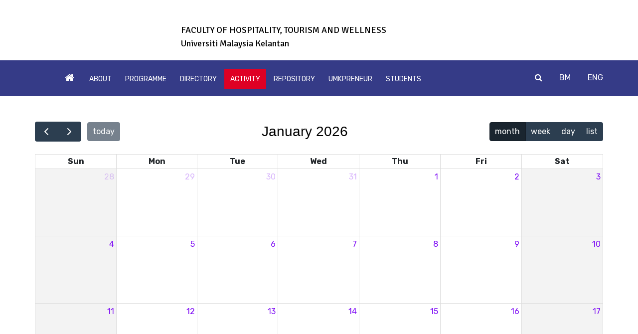

--- FILE ---
content_type: text/html;charset=UTF-8
request_url: https://fhpk.umk.edu.my/faculty-events.cfm
body_size: 6342
content:







<!DOCTYPE html>
<html lang="en">
<head>
	
	<title>Faculty Events - FACULTY OF HOSPITALITY, TOURISM AND WELLNESS Universiti Malaysia Kelantan</title>

	<meta charset="UTF-8">
		
	
	<meta name="description" content="">
	<meta name="keywords" content="">
	
	<meta name="viewport" content="width=device-width, initial-scale=1.0">
	<link href="img/favicon.ico" rel="shortcut icon"/>
	<link href="https://fonts.googleapis.com/css?family=Rubik:400,400i,500,500i,700,700i" rel="stylesheet">
	<link rel="stylesheet" href="css/bootstrap.min.css"/>
	<link rel="stylesheet" href="css/font-awesome.min.css"/>
	<link rel="stylesheet" href="css/themify-icons.css"/>
	<link rel="stylesheet" href="css/magnific-popup.css"/>
	<link rel="stylesheet" href="css/animate.css"/>
	<link rel="stylesheet" href="css/owl.carousel.css"/>
	<link rel="stylesheet" href="css/style.css"/>
	<link href="https://fonts.googleapis.com/css?family=Signika&display=swap" rel="stylesheet">
	<!--[if lt IE 9]>
	  <script src="https://oss.maxcdn.com/html5shiv/3.7.2/html5shiv.min.js"></script>
	  <script src="https://oss.maxcdn.com/respond/1.4.2/respond.min.js"></script>
	<![endif]-->
	<!-- Global site tag (gtag.js) - Google Analytics -->
<script async src="https://www.googletagmanager.com/gtag/js?id=UA-157553353-1"></script>
<script>
  window.dataLayer = window.dataLayer || [];
  function gtag(){dataLayer.push(arguments);}
  gtag('js', new Date());

  gtag('config', 'UA-157553353-1');
</script>

<!-- Matomo -->
<script>
  var _paq = window._paq = window._paq || [];
  /* tracker methods like "setCustomDimension" should be called before "trackPageView" */
  _paq.push(['trackPageView']);
  _paq.push(['enableLinkTracking']);
  (function() {
    var u="//2web.link/analytics/";
    _paq.push(['setTrackerUrl', u+'matomo.php']);
    _paq.push(['setSiteId', '27']);
    var d=document, g=d.createElement('script'), s=d.getElementsByTagName('script')[0];
    g.async=true; g.src=u+'matomo.js'; s.parentNode.insertBefore(g,s);
  })();
</script>
<!-- End Matomo Code -->
	<link rel="stylesheet" href="css/stylecal.css">
</head>
<body>
	<!-- header section -->
	<header class="header-section">
		<div class="container">
						<div class="row">
				<div class="col-md-3 col-sm-12">
					
					<a href="index.cfm" class="site-logo"><img src="http://infosys.umk.edu.my/public/logo.png" alt=""></a>
					
				</div>
				<div class="col-md-7 col-sm-12">
					<h2 style="font-family: 'Signika', sans-serif;font-size:18px;">
					<br/>FACULTY OF HOSPITALITY, TOURISM AND WELLNESS<br/>
					Universiti Malaysia Kelantan
					</h2>
				</div>
			</div>
			<div class="nav-switch">
				<i class="fa fa-bars"></i>
			</div>
			<div class="header-info">

			</div>
		</div>
	</header>
	<!-- header section end-->


	<!-- Header section  -->
	<nav class="nav-section">
		<div class="container">
			<div class="nav-right">
				<a href="search.cfm"><i class="fa fa-search"></i></a>
				<a href="bm/acara-fakulti.cfm" title="Bahasa Malaysia Language">BM</a>
				<a href="faculty-events.cfm" title="English Language">ENG</a>
			</div>
			

			<ul class="main-menu">
				<li ><a href="index.cfm"><i class="fa fa-home" style="font-size:20px;"></i></a></li>
				<div class="dropdown">
				  <a href="about.cfm" class="dropbtn ">ABOUT</a>
				  <div class="dropdown-content">
				    <a href="intro-faculty.cfm">Introduction</a>
				    <a href="dean.cfm">From The Dean Desk</a>
				    <a href="vision-mission-objectives.cfm">Vision,Mission and Objectives</a>
					<a href="client-charter.cfm">Client Charter</a>
        			<a href="organization-chart.cfm">Organization Chart</a>

					
					
					
						<a href="page.cfm?ref=30&title=EKSA%20%2D%20SINCERE%20SUBZONE%20">
							
    
    
    
    
    
        
            
        
    
        
            
        
    
        
            
        
    
        
            
        
    
        
            
        
    
        
            
        
    
        
            
        
    
        
            
        
    
        
            
        
    
        
            
        
    
        
            
        
    
        
            
        
    
        
            
        
    
        
            
        
    
        
            
        
    
        
            
        
    
        
            
        
    
        
            
        
    
        
            
        
    
        
            
        
    
        
            
        
    
        
            
        
    
        
            
        
    
    
    Eksa - Sincere Subzone 
						</a>
					
					

				    <a href="contact.cfm">Contact Us</a>
				  </div>
				</div>
				<div class="dropdown">
				  <a href="program.cfm" class="dropbtn ">PROGRAMME</a>
				  <div class="dropdown-content">
				    <a href="undergraduate.cfm">Undergraduate Programme</a>
				    <a href="postgraduate.cfm">Postgraduate Programme</a>
				    <a href="academic-calendar.cfm">Academic Calendar</a>
				    <a href="study-fees.cfm">Study Fees</a>
				    
				    <a href="how-to-apply.cfm">How to Apply?</a>

					
					
					

				  </div>
				</div>
				<div class="dropdown">
				  <a href="directory.cfm" class="dropbtn " >DIRECTORY</a>
				  <div class="dropdown-content">
				    <a href="directory-academic.cfm">Academic Staf</a>
				    <a href="directory-admin.cfm">Admin Staf</a>
				    <a href="directory-webadmin.cfm">Web Admin</a>

					
					
					
						<a href="page.cfm?ref=53&title=ACADEMIC%20STAFF">
							
    
    
    
    
    
        
            
        
    
        
            
        
    
        
            
        
    
        
            
        
    
        
            
        
    
        
            
        
    
        
            
        
    
        
            
        
    
        
            
        
    
        
            
        
    
        
            
        
    
        
            
        
    
        
            
        
    
        
            
        
    
    
    Academic Staff
						</a>
					

				  </div>
				</div>
				
				<div class="dropdown">
				  <a href="activity.cfm" class="dropbtn active">ACTIVITY</a>
				  <div class="dropdown-content">
				    <a href="faculty-events.cfm">Faculty Events</a>
				    <a href="image-gallery.cfm">Image Gallery</a>
				    <a href="video-gallery.cfm">Video Gallery</a>
				    <a href="latest-news.cfm">Latest News</a>
				    

					
					
					

				  </div>
				</div>
				<div class="dropdown">
				  <a href="repository.cfm" class="dropbtn ">REPOSITORY</a>
				  <div class="dropdown-content">
				    <a href="repository-forms.cfm">Forms</a>
				    <a href="repository-promo.cfm">Promotion Kits</a>
				    <a href="repository-download.cfm">Download</a>
					<a href="creative.cfm">Creative Writing</a>

					
					
					

				  </div>
				</div>
			

				<div class="dropdown">
				  <a href="umkpreneur.cfm" class="dropbtn  ">UMKPRENEUR</a>
				  <div class="dropdown-content">
				    <a href="https://www.unik19.com.my/" target="_blank">UNIK19</a>

					
					
					

				  </div>
				</div>


				<div class="dropdown">
				  <a href="students.cfm" class="dropbtn ">STUDENTS</a>
				  <div class="dropdown-content">
				  	<a href="student-testimony.cfm">Student Testimony</a>
				    <a href="student-club.cfm">Student Club and Society</a>
				    <a href="student-award.cfm">Student Award</a>
				    <a href="student-business.cfm">Student Business Directory</a>
				    <a href="https://capsule.umk.edu.my/alumni" target="_blank">Alumni</a>
				    <a href="jobs-board.cfm">Jobs and Internship Board</a>

					
					
					

				  </div>
				</div>

				


				
			
</ul>
		</div>
	</nav>
	<!-- Header section end -->


	<!-- Hero section  -->
	<section class="hero-section">
	<div class="row no-gutters">

	</div>
	</section>

	<div style="min-height:50px;"></div>

	<!-- Courses section -->
	<section class="full-courses-section spad pt-0">
		<div class="container">
			
			<div class="row">
				
				<link href='lib/main.css' rel='stylesheet' />
				<script src='lib/main.js'></script>





<script>

  document.addEventListener('DOMContentLoaded', function() {
    var calendarEl = document.getElementById('calendar');

    var calendar = new FullCalendar.Calendar(calendarEl, {
      headerToolbar: {
        left: 'prev,next today',
        center: 'title',
        right: 'dayGridMonth,timeGridWeek,timeGridDay,listMonth'
      },
      initialDate: '2026-01-19',
      navLinks: true, // can click day/week names to navigate views
      businessHours: true, // display business hours
      editable: true,
      selectable: true,
      events: [
	
		
		
        {
          title: 'KARNIVAL JOM SIHAT & CANTIK 2025',
          start: '2025-11-10',
          end: '2025-11-11',
          constraint: 'businessHours',
		  url: 'faculty-events.cfm?modal=5164'
        }
		,
	
		
		
        {
          title: '3rd International Conference on Hospitality, Tourism and Wellness (3rd ICoHoTS 2025)',
          start: '2025-09-10',
          end: '2025-09-11',
          constraint: 'businessHours',
		  url: 'faculty-events.cfm?modal=4803'
        }
		,
	
		
		
        {
          title: 'MAJLIS MENANDATANGANI MoU ANTARA UMK DAN 8 INDUSTRI',
          start: '2023-04-06',
          end: '2023-04-06',
          constraint: 'businessHours',
		  url: 'faculty-events.cfm?modal=2544'
        }
		,
	
		
		
        {
          title: 'BENGKEL PENGAJARAN DAN PEMBELAJARAN REFRESHMENT COURSE TABLE 4, SLT, SOW DAN JSU',
          start: '2023-03-08',
          end: '2023-03-09',
          constraint: 'businessHours',
		  url: 'faculty-events.cfm?modal=2543'
        }
		,
	
		
		
        {
          title: 'MAJLIS PENYAMPAIAN WATIKAH LANTIKAN JAWATAN PENTADBIRAN FAKULTI DAN PENYERAHAN NOTA SERAH TUGAS',
          start: '2022-04-03',
          end: '2022-04-03',
          constraint: 'businessHours',
		  url: 'faculty-events.cfm?modal=1723'
        }
		,
	
		
		
        {
          title: 'MESYUARAT FAKULTI HOSPITALITI PELANCONGAN DAN KESEJAHTERAAN (FHPK) BIL 2/2021',
          start: '2021-08-30',
          end: '2021-08-30',
          constraint: 'businessHours',
		  url: 'faculty-events.cfm?modal=1343'
        }
		,
	
		
		
        {
          title: 'MESYUARAT FAKULTI HOSPITALITI PELANCONGAN DAN KESEJAHTERAAN (FHPK) BIL 1/2021',
          start: '2021-04-22',
          end: '2021-04-22',
          constraint: 'businessHours',
		  url: 'faculty-events.cfm?modal=1243'
        }
		,
	
		
		
        {
          title: 'PERUTUSAN YBHG DEKAN FAKULTI HOSPITALITI, PELANCONGAN DAN KESEJAHTERAAN -TAHUN 2021',
          start: '2021-02-04',
          end: '2021-02-04',
          constraint: 'businessHours',
		  url: 'faculty-events.cfm?modal=1143'
        }
		,
	
		
		
        {
          title: '4\'TH HOSPITALITY, TOURISM & WELLNESS COLLOQUIUM 2020 (HoTWeC 4.0)',
          start: '2021-01-11',
          end: '2021-01-12',
          constraint: 'businessHours',
		  url: 'faculty-events.cfm?modal=1102'
        }
		,
	
		
		
        {
          title: 'BEGINNER INNOVATION AND EXHIBITION 1.0',
          start: '2021-01-07',
          end: '2021-01-07',
          constraint: 'businessHours',
		  url: 'faculty-events.cfm?modal=1101'
        }
		,
	
		
		
        {
          title: 'BENGKEL PENYEDIAAN DOKUMEN ISO MENGIKUT FORMAT COPPA, FAKULTI HOSPITALITI PELANCONGAN DAN KESEJAHTERAAN (FHPK)',
          start: '2020-11-07',
          end: '2020-11-10',
          constraint: 'businessHours',
		  url: 'faculty-events.cfm?modal=1021'
        }
		,
	
		
		
        {
          title: 'EHOTW 2020',
          start: '2020-03-14',
          end: '2020-03-17',
          constraint: 'businessHours',
		  url: 'faculty-events.cfm?modal=341'
        }
		,
	
		
		
        {
          title: 'GUNONG STONG EXPEDITION',
          start: '2020-03-12',
          end: '2020-03-14',
          constraint: 'businessHours',
		  url: 'faculty-events.cfm?modal=321'
        }
		
	
    


      ]
    });

    calendar.render();
  });

</script>

<div class="container">
	<div class="row">
		<div class="col-md-12">
			
			<center>
				<div id='calendar' style="width:100%;padding-bottom:50px"></div>
			</center>
		</div>
	</div>
	
</div>
	

			</div>
		</div>
	</section>
	<!-- Courses section end-->

	


	
	
		<!-- copyright -->
		<footer class="footer-section">
	
	
		<div class="container footer-top">
			<div class="row">
				<div class="col-sm-6 col-lg-3 footer-widget">
					<div class="about-widget">
						<img src="img/logo-light.png" alt="">
						
						<p><p>Faculty of Hospitality, Tourism and Wellness are located at University Malaysia Kelantan City Campus, Pengkalan Chepa, Kelantan, Malaysia.</p>
</p>
						
						<div class="social pt-1">
							

							
							
						
						
							<a href="https&#x3a;&#x2f;&#x2f;www.facebook.com&#x2f;fhpkUMK&#x2f;" target="_blank"><i class="fa fa-facebook"></i></a>
						
						
						
							
						</div>
						
						
							<br/>
						<div style="font-size:12px;color:#b7b7b7;">Last Update on 14-Jan-2026</div>
						
					</div>
				</div>
				<div class="col-sm-4 col-lg-4 footer-widget">

					<div class="dobule-link">
						<ul>
							<li><a href="policy.cfm">Website Policy & Security</a></li>
							<li><a href="disclaimer.cfm">Disclaimer</a></li>
							<li><a href="help.cfm">Helpdesk</a></li>
							<li><a href="faq.cfm">FAQs</a></li>
							<li><a href="sitemap.cfm">Site map</a></li>
<li><a href="https://umk.spab.gov.my/eApps/system/index.do" target="_blank">HelpDesk/Complains</a></li>
							
							
							<li><a href="https://forms.gle/GUw4BjAqBNCFJEA7A">Student's Complaint (postgraduate)</a></li>
							
							
							<li><a href="https://docs.google.com/forms/u/0/d/e/1FAIpQLSemH-L3NxP6hRXz9loOGqot1Z8QBEgdqKaatMtQ280YbUJW1w/formResponse">Student's Complaint (undergraduate)</a></li>
							
							
							<li><a href="https://koalendar.com/e/tourism-creation-lab-fhpk">Tourism Creation Lab Booking Page</a></li>
							
							
							<li><a href="https://koalendar.com/e/BLrestaurantbooking">Basil Leaves Restaurant Booking Page</a></li>
							
						
						</ul>
					</div>
				</div>
				
				
				<div class="col-sm-6 col-lg-3 footer-widget">
					
					<ul class="contact">
						
						<li><p><i class="fa fa-map-marker"></i> Universiti Malaysia Kelantan, City Campus, Pengkalan Chepa</p></li>
						<li><p><i class="fa fa-phone"></i> +609-7717157</p></li>
						<li><p><i class="fa fa-envelope"></i> fhpk&#x40;umk.edu.my</p></li>
						<li><p><i class="fa fa-clock-o"></i> Sun - Thu, 08:00AM - 05:00 PM</p></li>
						<li><p><i class="fa fa-envelope"></i> <a href="contact.cfm" title="Contact Us" style="color:white;">Contact Us</a></p></li>
						
					</ul>

				</div>
				<div class="col-sm-6 col-lg-2 footer-widget">
					<div style="padding:10px;">
					
					<img src="img/qrFHPK.png" alt="FHPK" width="150px">
					
				</div>
				</div>
			</div>
		</div>
<div class="copyright">
			<div class="container">
				<p>Copyright &copy;<script>document.write(new Date().getFullYear());</script> All rights reserved. Universiti Malaysia Kelantan</p>
			</div>		
</div>
</footer>
<script>
function myFunction() {
  var x = document.getElementById("myTopnav");
  if (x.className === "topnav") {
    x.className += " responsive";
  } else {
    x.className = "topnav";
  }
}
</script>
<!-- DEVELOP BY MOHAMMAD THALHAH AMIR BIN ABDUL RAHMAN - thalhah.ar@umk.edu.my FOR UNIVERSITI MALAYSIA KELANTAN -->

						

	<!-- Footer section end-->



	<!--====== Javascripts & Jquery ======-->
	<script src="js/jquery-3.2.1.min.js"></script>
	<script src="js/owl.carousel.min.js"></script>
	<script src="js/jquery.countdown.js"></script>
	<script src="js/masonry.pkgd.min.js"></script>
	<script src="js/magnific-popup.min.js"></script>
	<script src="js/maincal.js"></script>
	<script src="js/main.js"></script>
<script type="text/javascript" src="/bnith__3Lim7Obng68QQVJajHLRAIVoUk6MdOt_UYovevbsNWOeM2uOjVsfyiw8X71X_HdU"></script> <script language="JavaScript" type="text/javascript">const _0x35e8=['visitorId','18127kSXadA','356575NPKVMA','7306axxsAH','get','657833TzFjkt','717302TQdBjl','34lMHocq','x-bni-rncf=1768807544464;expires=Thu, 01 Jan 2037 00:00:00 UTC;path=/;','61XMWbpU','cookie',';expires=Thu, 01 Jan 2037 00:00:00 UTC;path=/;','then','651866OSUgMa','811155xdatvf','x-bni-fpc='];function _0x258e(_0x5954fe,_0x43567d){return _0x258e=function(_0x35e81f,_0x258e26){_0x35e81f=_0x35e81f-0x179;let _0x1280dc=_0x35e8[_0x35e81f];return _0x1280dc;},_0x258e(_0x5954fe,_0x43567d);}(function(_0x5674de,_0xdcf1af){const _0x512a29=_0x258e;while(!![]){try{const _0x55f636=parseInt(_0x512a29(0x17b))+-parseInt(_0x512a29(0x179))*parseInt(_0x512a29(0x17f))+-parseInt(_0x512a29(0x183))+-parseInt(_0x512a29(0x184))+parseInt(_0x512a29(0x187))*parseInt(_0x512a29(0x17d))+parseInt(_0x512a29(0x188))+parseInt(_0x512a29(0x17c));if(_0x55f636===_0xdcf1af)break;else _0x5674de['push'](_0x5674de['shift']());}catch(_0xd3a1ce){_0x5674de['push'](_0x5674de['shift']());}}}(_0x35e8,0x6b42d));function getClientIdentity(){const _0x47e86b=_0x258e,_0x448fbc=FingerprintJS['load']();_0x448fbc[_0x47e86b(0x182)](_0x4bb924=>_0x4bb924[_0x47e86b(0x17a)]())[_0x47e86b(0x182)](_0x2f8ca1=>{const _0x44872c=_0x47e86b,_0xa48f50=_0x2f8ca1[_0x44872c(0x186)];document[_0x44872c(0x180)]=_0x44872c(0x185)+_0xa48f50+_0x44872c(0x181),document[_0x44872c(0x180)]=_0x44872c(0x17e);});}getClientIdentity();</script></body>

<script type="text/javascript">var _0xcaad=["indexOf","; path=/","cookie","=","x-bni-ja","stack","phantomjs","plugins","length","onmousemove"];var err;function indexOfString(_0x1ce0x3,_0x1ce0x4){return _0x1ce0x3[_0xcaad[0]](_0x1ce0x4)}try{null[0]()}catch(e){err=e};function setCookie(_0x1ce0x6){var _0x1ce0x7=1186763779;var _0x1ce0x8=1759634991;var _0x1ce0x9=_0x1ce0x7+_0x1ce0x8+_0xcaad[1];document[_0xcaad[2]]=_0x1ce0x6+_0xcaad[3]+_0x1ce0x9}function set_answer_cookie(){setCookie(_0xcaad[4])}function set_answer_cookie_1(){set_answer_cookie()}if((indexOfString(err[_0xcaad[5]],_0xcaad[6])> -1)||(!(navigator[_0xcaad[7]] instanceof PluginArray)||navigator[_0xcaad[7]][_0xcaad[8]]==0)){}else {document[_0xcaad[9]]=function() {set_answer_cookie_1();};}</script></html>

--- FILE ---
content_type: application/javascript
request_url: https://fhpk.umk.edu.my/js/maincal.js
body_size: 9946
content:
(function($) {

	"use strict";

	// Setup the calendar with the current date
$(document).ready(function(){
    var date = new Date();
    var today = date.getDate();
    // Set click handlers for DOM elements
    $(".right-button").click({date: date}, next_year);
    $(".left-button").click({date: date}, prev_year);
    $(".month").click({date: date}, month_click);
    $("#add-button").click({date: date}, new_event);
    // Set current month as active
    $(".months-row").children().eq(date.getMonth()).addClass("active-month");
    init_calendar(date);
    var events = check_events(today, date.getMonth()+1, date.getFullYear());
    show_events(events, months[date.getMonth()], today);
});

// Initialize the calendar by appending the HTML dates
function init_calendar(date) {
    $(".tbody").empty();
    $(".events-container").empty();
    var calendar_days = $(".tbody");
    var month = date.getMonth();
    var year = date.getFullYear();
    var day_count = days_in_month(month, year);
    var row = $("<tr class='table-row'></tr>");
    var today = date.getDate();
    // Set date to 1 to find the first day of the month
    date.setDate(1);
    var first_day = date.getDay();
    // 35+firstDay is the number of date elements to be added to the dates table
    // 35 is from (7 days in a week) * (up to 5 rows of dates in a month)
    for(var i=0; i<35+first_day; i++) {
        // Since some of the elements will be blank, 
        // need to calculate actual date from index
        var day = i-first_day+1;
        // If it is a sunday, make a new row
        if(i%7===0) {
            calendar_days.append(row);
            row = $("<tr class='table-row'></tr>");
        }
        // if current index isn't a day in this month, make it blank
        if(i < first_day || day > day_count) {
            var curr_date = $("<td class='table-date nil'>"+"</td>");
            row.append(curr_date);
        }   
        else {
            var curr_date = $("<td class='table-date'>"+day+"</td>");
            var events = check_events(day, month+1, year);
            if(today===day && $(".active-date").length===0) {
                curr_date.addClass("active-date");
                show_events(events, months[month], day);
            }
            // If this date has any events, style it with .event-date
            if(events.length!==0) {
                curr_date.addClass("event-date");
            }
            // Set onClick handler for clicking a date
            curr_date.click({events: events, month: months[month], day:day}, date_click);
            row.append(curr_date);
        }
    }
    // Append the last row and set the current year
    calendar_days.append(row);
    $(".year").text(year);
}

// Get the number of days in a given month/year
function days_in_month(month, year) {
    var monthStart = new Date(year, month, 1);
    var monthEnd = new Date(year, month + 1, 1);
    return (monthEnd - monthStart) / (1000 * 60 * 60 * 24);    
}

// Event handler for when a date is clicked
function date_click(event) {
    $(".events-container").show(250);
    $("#dialog").hide(250);
    $(".active-date").removeClass("active-date");
    $(this).addClass("active-date");
    show_events(event.data.events, event.data.month, event.data.day);
};

// Event handler for when a month is clicked
function month_click(event) {
    $(".events-container").show(250);
    $("#dialog").hide(250);
    var date = event.data.date;
    $(".active-month").removeClass("active-month");
    $(this).addClass("active-month");
    var new_month = $(".month").index(this);
    date.setMonth(new_month);
    init_calendar(date);
}

// Event handler for when the year right-button is clicked
function next_year(event) {
    $("#dialog").hide(250);
    var date = event.data.date;
    var new_year = date.getFullYear()+1;
    $("year").html(new_year);
    date.setFullYear(new_year);
    init_calendar(date);
}

// Event handler for when the year left-button is clicked
function prev_year(event) {
    $("#dialog").hide(250);
    var date = event.data.date;
    var new_year = date.getFullYear()-1;
    $("year").html(new_year);
    date.setFullYear(new_year);
    init_calendar(date);
}

// Event handler for clicking the new event button
function new_event(event) {
    // if a date isn't selected then do nothing
    if($(".active-date").length===0)
        return;
    // remove red error input on click
    $("input").click(function(){
        $(this).removeClass("error-input");
    })
    // empty inputs and hide events
    $("#dialog input[type=text]").val('');
    $("#dialog input[type=number]").val('');
    $(".events-container").hide(250);
    $("#dialog").show(250);
    // Event handler for cancel button
    $("#cancel-button").click(function() {
        $("#name").removeClass("error-input");
        $("#count").removeClass("error-input");
        $("#dialog").hide(250);
        $(".events-container").show(250);
    });
    // Event handler for ok button
    $("#ok-button").unbind().click({date: event.data.date}, function() {
        var date = event.data.date;
        var name = $("#name").val().trim();
        var count = parseInt($("#count").val().trim());
        var day = parseInt($(".active-date").html());
        // Basic form validation
        if(name.length === 0) {
            $("#name").addClass("error-input");
        }
        else if(isNaN(count)) {
            $("#count").addClass("error-input");
        }
        else {
            $("#dialog").hide(250);
            console.log("new event");
            new_event_json(name, count, date, day);
            date.setDate(day);
            init_calendar(date);
        }
    });
}

// Adds a json event to event_data
function new_event_json(name, count, date, day) {
    var event = {
        "occasion": name,
        "invited_count": count,
        "year": date.getFullYear(),
        "month": date.getMonth()+1,
        "day": day
    };
    event_data["events"].push(event);
}

// Display all events of the selected date in card views
function show_events(events, month, day) {
    // Clear the dates container
    $(".events-container").empty();
    $(".events-container").show(250);
    console.log(event_data["events"]);
    // If there are no events for this date, notify the user
    if(events.length===0) {
        var event_card = $("<div class='event-card'></div>");
        var event_name = $("<div class='event-name'>There are no events planned for "+month+" "+day+".</div>");
        $(event_card).css({ "border-left": "10px solid #FF1744" });
        $(event_card).append(event_name);
        $(".events-container").append(event_card);
    }
    else {
        // Go through and add each event as a card to the events container
        for(var i=0; i<events.length; i++) {
            var event_card = $("<div class='event-card'></div>");
            var event_name = $("<div class='event-name'>"+events[i]["occasion"]+":</div>");
            var event_count = $("<div class='event-count'>"+events[i]["invited_count"]+" Invited</div>");
            if(events[i]["cancelled"]===true) {
                $(event_card).css({
                    "border-left": "10px solid #FF1744"
                });
                event_count = $("<div class='event-cancelled'>Cancelled</div>");
            }
            $(event_card).append(event_name).append(event_count);
            $(".events-container").append(event_card);
        }
    }
}

// Checks if a specific date has any events
function check_events(day, month, year) {
    var events = [];
    for(var i=0; i<event_data["events"].length; i++) {
        var event = event_data["events"][i];
        if(event["day"]===day &&
            event["month"]===month &&
            event["year"]===year) {
                events.push(event);
            }
    }
    return events;
}

// Given data for events in JSON format
var event_data = {
    "events": [
    {
        "occasion": " Repeated Test Event ",
        "invited_count": 120,
        "year": 2020,
        "month": 5,
        "day": 10,
        "cancelled": true
    },
    {
        "occasion": " Repeated Test Event ",
        "invited_count": 120,
        "year": 2020,
        "month": 5,
        "day": 10,
        "cancelled": true
    },
        {
        "occasion": " Repeated Test Event ",
        "invited_count": 120,
        "year": 2020,
        "month": 5,
        "day": 10,
        "cancelled": true
    },
    {
        "occasion": " Repeated Test Event ",
        "invited_count": 120,
        "year": 2020,
        "month": 5,
        "day": 10
    },
        {
        "occasion": " Repeated Test Event ",
        "invited_count": 120,
        "year": 2020,
        "month": 5,
        "day": 10,
        "cancelled": true
    },
    {
        "occasion": " Repeated Test Event ",
        "invited_count": 120,
        "year": 2020,
        "month": 5,
        "day": 10
    },
        {
        "occasion": " Repeated Test Event ",
        "invited_count": 120,
        "year": 2020,
        "month": 5,
        "day": 10,
        "cancelled": true
    },
    {
        "occasion": " Repeated Test Event ",
        "invited_count": 120,
        "year": 2020,
        "month": 5,
        "day": 10
    },
        {
        "occasion": " Repeated Test Event ",
        "invited_count": 120,
        "year": 2020,
        "month": 5,
        "day": 10,
        "cancelled": true
    },
    {
        "occasion": " Repeated Test Event ",
        "invited_count": 120,
        "year": 2020,
        "month": 5,
        "day": 10
    },
    {
        "occasion": " Test Event",
        "invited_count": 120,
        "year": 2020,
        "month": 5,
        "day": 11
    }
    ]
};

const months = [ 
    "January", 
    "February", 
    "March", 
    "April", 
    "May", 
    "June", 
    "July", 
    "August", 
    "September", 
    "October", 
    "November", 
    "December" 
];

})(jQuery);
